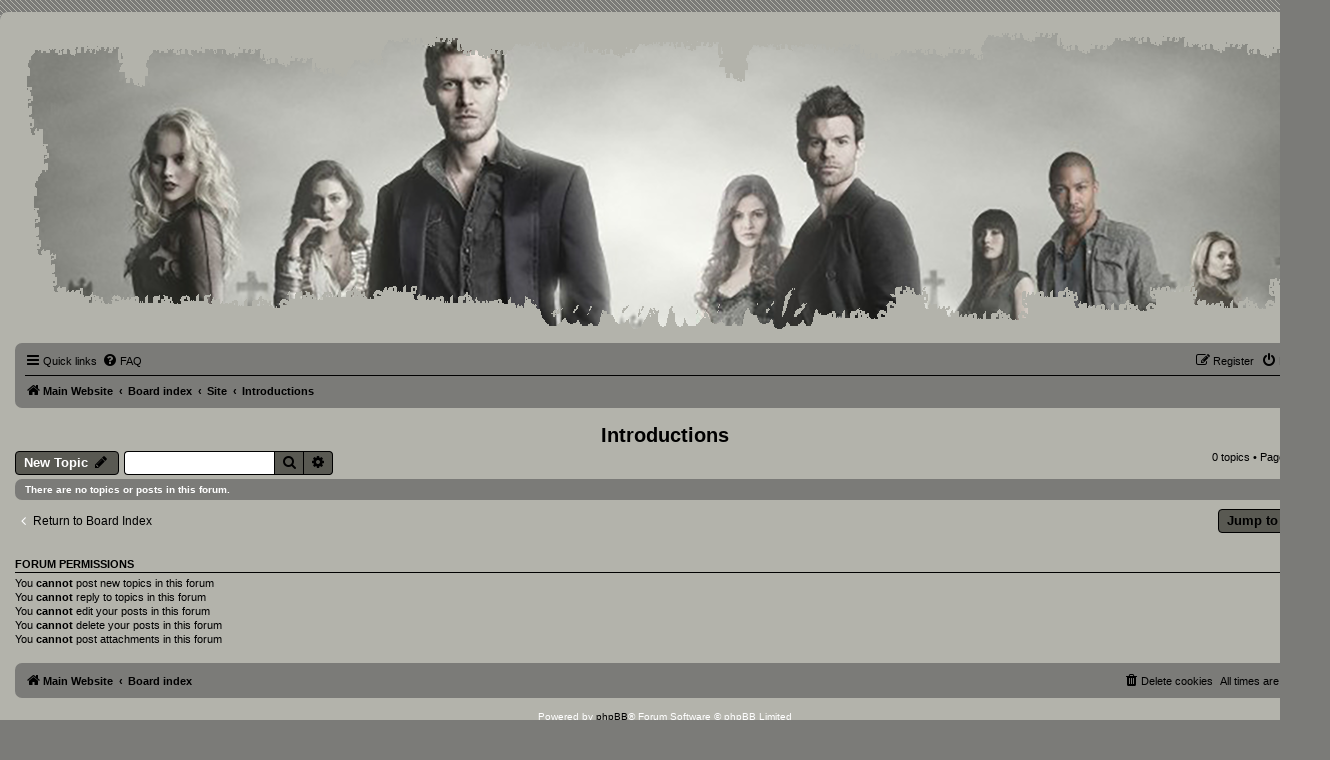

--- FILE ---
content_type: text/html; charset=UTF-8
request_url: https://card-hoarder.com/forum/viewforum.php?f=6&sid=e020234011acee86e286ef18fb0cfb7e
body_size: 3273
content:
<!DOCTYPE html>
<html dir="ltr" lang="en-gb">
<head>
<meta charset="utf-8" />
<meta http-equiv="X-UA-Compatible" content="IE=edge">
<meta name="viewport" content="width=device-width, initial-scale=1" />

<title>Introductions - Card Hoarder</title>

	<link rel="alternate" type="application/atom+xml" title="Feed - Card Hoarder" href="/forum/app.php/feed?sid=63d5812cfd219ae766e2084ecb7a08d9">			<link rel="alternate" type="application/atom+xml" title="Feed - New Topics" href="/forum/app.php/feed/topics?sid=63d5812cfd219ae766e2084ecb7a08d9">		<link rel="alternate" type="application/atom+xml" title="Feed - Forum - Introductions" href="/forum/app.php/feed/forum/6?sid=63d5812cfd219ae766e2084ecb7a08d9">		
	<link rel="canonical" href="https://card-hoarder.com/forum/viewforum.php?f=6">

<!--
	phpBB style name: prosilver
	Based on style:   prosilver (this is the default phpBB3 style)
	Original author:  Tom Beddard ( http://www.subBlue.com/ )
	Modified by:
-->

<link href="./assets/css/font-awesome.min.css?assets_version=2" rel="stylesheet">
<link href="./styles/theoriginals/theme/stylesheet.css?assets_version=2" rel="stylesheet">
<link href="./styles/theoriginals/theme/en/stylesheet.css?assets_version=2" rel="stylesheet">




<!--[if lte IE 9]>
	<link href="./styles/theoriginals/theme/tweaks.css?assets_version=2" rel="stylesheet">
<![endif]-->





</head>
<body id="phpbb" class="nojs notouch section-viewforum ltr ">


<div id="wrap" class="wrap">
	<a id="top" class="top-anchor" accesskey="t"></a>
	<div id="page-header">
		<div class="headerbar" role="banner">
					<div class="inner">

			<div id="site-description" class="site-description">
		<a id="logo" class="logo" href="https://card-hoarder.com" title="Main Website">
					<span class="site_logo"></span>
				</a>
				
			</div>

			</div>
					</div>
				<div class="navbar" role="navigation">
	<div class="inner">

	<ul id="nav-main" class="nav-main linklist" role="menubar">

		<li id="quick-links" class="quick-links dropdown-container responsive-menu" data-skip-responsive="true">
			<a href="#" class="dropdown-trigger">
				<i class="icon fa-bars fa-fw" aria-hidden="true"></i><span>Quick links</span>
			</a>
			<div class="dropdown">
				<div class="pointer"><div class="pointer-inner"></div></div>
				<ul class="dropdown-contents" role="menu">
					
											<li class="separator"></li>
																									<li>
								<a href="./search.php?search_id=unanswered&amp;sid=63d5812cfd219ae766e2084ecb7a08d9" role="menuitem">
									<i class="icon fa-file-o fa-fw icon-gray" aria-hidden="true"></i><span>Unanswered topics</span>
								</a>
							</li>
							<li>
								<a href="./search.php?search_id=active_topics&amp;sid=63d5812cfd219ae766e2084ecb7a08d9" role="menuitem">
									<i class="icon fa-file-o fa-fw icon-blue" aria-hidden="true"></i><span>Active topics</span>
								</a>
							</li>
							<li class="separator"></li>
							<li>
								<a href="./search.php?sid=63d5812cfd219ae766e2084ecb7a08d9" role="menuitem">
									<i class="icon fa-search fa-fw" aria-hidden="true"></i><span>Search</span>
								</a>
							</li>
					
										<li class="separator"></li>

									</ul>
			</div>
		</li>

				<li data-skip-responsive="true">
			<a href="/forum/app.php/help/faq?sid=63d5812cfd219ae766e2084ecb7a08d9" rel="help" title="Frequently Asked Questions" role="menuitem">
				<i class="icon fa-question-circle fa-fw" aria-hidden="true"></i><span>FAQ</span>
			</a>
		</li>
						
			<li class="rightside"  data-skip-responsive="true">
			<a href="./ucp.php?mode=login&amp;redirect=viewforum.php%3Ff%3D6&amp;sid=63d5812cfd219ae766e2084ecb7a08d9" title="Login" accesskey="x" role="menuitem">
				<i class="icon fa-power-off fa-fw" aria-hidden="true"></i><span>Login</span>
			</a>
		</li>
					<li class="rightside" data-skip-responsive="true">
				<a href="./ucp.php?mode=register&amp;sid=63d5812cfd219ae766e2084ecb7a08d9" role="menuitem">
					<i class="icon fa-pencil-square-o  fa-fw" aria-hidden="true"></i><span>Register</span>
				</a>
			</li>
						</ul>

	<ul id="nav-breadcrumbs" class="nav-breadcrumbs linklist navlinks" role="menubar">
								<li class="breadcrumbs" itemscope itemtype="http://schema.org/BreadcrumbList">
							<span class="crumb"  itemtype="http://schema.org/ListItem" itemprop="itemListElement" itemscope><a href="https://card-hoarder.com" itemtype="https://schema.org/Thing" itemscope itemprop="item" data-navbar-reference="home"><i class="icon fa-home fa-fw" aria-hidden="true"></i><span itemprop="name">Main Website</span></a><meta itemprop="position" content="1" /></span>
										<span class="crumb"  itemtype="http://schema.org/ListItem" itemprop="itemListElement" itemscope><a href="./index.php?sid=63d5812cfd219ae766e2084ecb7a08d9" itemtype="https://schema.org/Thing" itemscope itemprop="item" accesskey="h" data-navbar-reference="index"><span itemprop="name">Board index</span></a><meta itemprop="position" content="2" /></span>

																			<span class="crumb"  itemtype="http://schema.org/ListItem" itemprop="itemListElement" itemscope data-forum-id="1"><a href="./viewforum.php?f=1&amp;sid=63d5812cfd219ae766e2084ecb7a08d9" itemtype="https://schema.org/Thing" itemscope itemprop="item"><span itemprop="name">Site</span></a><meta itemprop="position" content="3" /></span>
																							<span class="crumb"  itemtype="http://schema.org/ListItem" itemprop="itemListElement" itemscope data-forum-id="6"><a href="./viewforum.php?f=6&amp;sid=63d5812cfd219ae766e2084ecb7a08d9" itemtype="https://schema.org/Thing" itemscope itemprop="item"><span itemprop="name">Introductions</span></a><meta itemprop="position" content="4" /></span>
												</li>
		
					<li class="rightside responsive-search">
				<a href="./search.php?sid=63d5812cfd219ae766e2084ecb7a08d9" title="View the advanced search options" role="menuitem">
					<i class="icon fa-search fa-fw" aria-hidden="true"></i><span class="sr-only">Search</span>
				</a>
			</li>
				<li class="rightside">

		</li>
	</ul>

	</div>
</div>
	</div>

	
	<a id="start_here" class="anchor"></a>
	<div id="page-body" class="page-body" role="main">
		
		<h2 class="forum-title"><a href="./viewforum.php?f=6&amp;sid=63d5812cfd219ae766e2084ecb7a08d9">Introductions</a></h2>
<div>
	<!-- NOTE: remove the style="display: none" when you want to have the forum description on the forum body -->
	<div style="display: none !important;">A place to introduce yourself<br /></div>	</div>



	<div class="action-bar bar-top">

				
		<a href="./posting.php?mode=post&amp;f=6&amp;sid=63d5812cfd219ae766e2084ecb7a08d9" class="button" title="Post a new topic">
							<span>New Topic</span> <i class="icon fa-pencil fa-fw" aria-hidden="true"></i>
					</a>
				
			<div class="search-box" role="search">
			<form method="get" id="forum-search" action="./search.php?sid=63d5812cfd219ae766e2084ecb7a08d9">
			<fieldset>
				<input class="inputbox search tiny" type="search" name="keywords" id="search_keywords" size="20" placeholder="Search this forum…" />
				<button class="button button-search" type="submit" title="Search">
					<i class="icon fa-search fa-fw" aria-hidden="true"></i><span class="sr-only">Search</span>
				</button>
				<a href="./search.php?sid=63d5812cfd219ae766e2084ecb7a08d9" class="button button-search-end" title="Advanced search">
					<i class="icon fa-cog fa-fw" aria-hidden="true"></i><span class="sr-only">Advanced search</span>
				</a>
				<input type="hidden" name="fid[0]" value="6" />
<input type="hidden" name="sid" value="63d5812cfd219ae766e2084ecb7a08d9" />

			</fieldset>
			</form>
		</div>
	
	<div class="pagination">
				0 topics
					&bull; Page <strong>1</strong> of <strong>1</strong>
			</div>

	</div>



		<div class="panel">
		<div class="inner">
		<strong>There are no topics or posts in this forum.</strong>
		</div>
	</div>
	


<div class="action-bar actions-jump">
		<p class="jumpbox-return">
		<a href="./index.php?sid=63d5812cfd219ae766e2084ecb7a08d9" class="left-box arrow-left" accesskey="r">
			<i class="icon fa-angle-left fa-fw icon-black" aria-hidden="true"></i><span>Return to Board Index</span>
		</a>
	</p>
	
		<div class="jumpbox dropdown-container dropdown-container-right dropdown-up dropdown-left dropdown-button-control" id="jumpbox">
			<span title="Jump to" class="button button-secondary dropdown-trigger dropdown-select">
				<span>Jump to</span>
				<span class="caret"><i class="icon fa-sort-down fa-fw" aria-hidden="true"></i></span>
			</span>
		<div class="dropdown">
			<div class="pointer"><div class="pointer-inner"></div></div>
			<ul class="dropdown-contents">
																				<li><a href="./viewforum.php?f=1&amp;sid=63d5812cfd219ae766e2084ecb7a08d9" class="jumpbox-cat-link"> <span> Site</span></a></li>
																<li><a href="./viewforum.php?f=2&amp;sid=63d5812cfd219ae766e2084ecb7a08d9" class="jumpbox-sub-link"><span class="spacer"></span> <span>&#8627; &nbsp; Suggestions/Feedback</span></a></li>
																<li><a href="./viewforum.php?f=3&amp;sid=63d5812cfd219ae766e2084ecb7a08d9" class="jumpbox-sub-link"><span class="spacer"></span> <span>&#8627; &nbsp; Problems</span></a></li>
																<li><a href="./viewforum.php?f=4&amp;sid=63d5812cfd219ae766e2084ecb7a08d9" class="jumpbox-sub-link"><span class="spacer"></span> <span>&#8627; &nbsp; Image Donations</span></a></li>
																<li><a href="./viewforum.php?f=12&amp;sid=63d5812cfd219ae766e2084ecb7a08d9" class="jumpbox-sub-link"><span class="spacer"></span><span class="spacer"></span> <span>&#8627; &nbsp; Added</span></a></li>
																<li><a href="./viewforum.php?f=5&amp;sid=63d5812cfd219ae766e2084ecb7a08d9" class="jumpbox-sub-link"><span class="spacer"></span> <span>&#8627; &nbsp; Game Donations</span></a></li>
																<li><a href="./viewforum.php?f=13&amp;sid=63d5812cfd219ae766e2084ecb7a08d9" class="jumpbox-sub-link"><span class="spacer"></span><span class="spacer"></span> <span>&#8627; &nbsp; Added</span></a></li>
																<li><a href="./viewforum.php?f=6&amp;sid=63d5812cfd219ae766e2084ecb7a08d9" class="jumpbox-sub-link"><span class="spacer"></span> <span>&#8627; &nbsp; Introductions</span></a></li>
																<li><a href="./viewforum.php?f=7&amp;sid=63d5812cfd219ae766e2084ecb7a08d9" class="jumpbox-sub-link"><span class="spacer"></span> <span>&#8627; &nbsp; Survey</span></a></li>
																<li><a href="./viewforum.php?f=15&amp;sid=63d5812cfd219ae766e2084ecb7a08d9" class="jumpbox-sub-link"><span class="spacer"></span> <span>&#8627; &nbsp; Wishing Well</span></a></li>
																<li><a href="./viewforum.php?f=8&amp;sid=63d5812cfd219ae766e2084ecb7a08d9" class="jumpbox-cat-link"> <span> Off Topic</span></a></li>
																<li><a href="./viewforum.php?f=9&amp;sid=63d5812cfd219ae766e2084ecb7a08d9" class="jumpbox-sub-link"><span class="spacer"></span> <span>&#8627; &nbsp; Art</span></a></li>
																<li><a href="./viewforum.php?f=10&amp;sid=63d5812cfd219ae766e2084ecb7a08d9" class="jumpbox-sub-link"><span class="spacer"></span> <span>&#8627; &nbsp; Hobbbies &amp; Interests</span></a></li>
																<li><a href="./viewforum.php?f=11&amp;sid=63d5812cfd219ae766e2084ecb7a08d9" class="jumpbox-sub-link"><span class="spacer"></span> <span>&#8627; &nbsp; Off Topic - Other</span></a></li>
											</ul>
		</div>
	</div>

	</div>


	<div class="stat-block permissions">
		<h3>Forum permissions</h3>
		<p>You <strong>cannot</strong> post new topics in this forum<br />You <strong>cannot</strong> reply to topics in this forum<br />You <strong>cannot</strong> edit your posts in this forum<br />You <strong>cannot</strong> delete your posts in this forum<br />You <strong>cannot</strong> post attachments in this forum<br /></p>
	</div>

		

<div id="page-footer" class="page-footer" role="contentinfo">
	<div class="navbar" role="navigation">
	<div class="inner">

	<ul id="nav-footer" class="nav-footer linklist" role="menubar">
		<li class="breadcrumbs">
							<span class="crumb"><a href="https://card-hoarder.com" data-navbar-reference="home"><i class="icon fa-home fa-fw" aria-hidden="true"></i><span>Main Website</span></a></span>									<span class="crumb"><a href="./index.php?sid=63d5812cfd219ae766e2084ecb7a08d9" data-navbar-reference="index"><span>Board index</span></a></span>					</li>
		
				<li class="rightside">All times are <span title="UTC">UTC</span></li>
							<li class="rightside">
				<a href="/forum/app.php/user/delete_cookies?sid=63d5812cfd219ae766e2084ecb7a08d9" data-ajax="true" data-refresh="true" role="menuitem">
					<i class="icon fa-trash fa-fw" aria-hidden="true"></i><span>Delete cookies</span>
				</a>
			</li>
														</ul>

	</div>
</div>

	<div class="copyright">
				<p class="footer-row">
			<span class="footer-copyright">Powered by <a href="https://www.phpbb.com/">phpBB</a>&reg; Forum Software &copy; phpBB Limited</span>
		</p>
						<p class="footer-row" role="menu">
			<a class="footer-link" href="./ucp.php?mode=privacy&amp;sid=63d5812cfd219ae766e2084ecb7a08d9" title="Privacy" role="menuitem">
				<span class="footer-link-text">Privacy</span>
			</a>
			|
			<a class="footer-link" href="./ucp.php?mode=terms&amp;sid=63d5812cfd219ae766e2084ecb7a08d9" title="Terms" role="menuitem">
				<span class="footer-link-text">Terms</span>
			</a>
		</p>
					</div>

	<div id="darkenwrapper" class="darkenwrapper" data-ajax-error-title="AJAX error" data-ajax-error-text="Something went wrong when processing your request." data-ajax-error-text-abort="User aborted request." data-ajax-error-text-timeout="Your request timed out; please try again." data-ajax-error-text-parsererror="Something went wrong with the request and the server returned an invalid reply.">
		<div id="darken" class="darken">&nbsp;</div>
	</div>

	<div id="phpbb_alert" class="phpbb_alert" data-l-err="Error" data-l-timeout-processing-req="Request timed out.">
		<a href="#" class="alert_close">
			<i class="icon fa-times-circle fa-fw" aria-hidden="true"></i>
		</a>
		<h3 class="alert_title">&nbsp;</h3><p class="alert_text"></p>
	</div>
	<div id="phpbb_confirm" class="phpbb_alert">
		<a href="#" class="alert_close">
			<i class="icon fa-times-circle fa-fw" aria-hidden="true"></i>
		</a>
		<div class="alert_text"></div>
	</div>
</div>

</div>

<div>
	<a id="bottom" class="anchor" accesskey="z"></a>
	<img class="sr-only" aria-hidden="true" src="&#x2F;forum&#x2F;app.php&#x2F;cron&#x2F;cron.task.text_reparser.poll_option&#x3F;sid&#x3D;63d5812cfd219ae766e2084ecb7a08d9" width="1" height="1" alt="">
</div>

<script src="./assets/javascript/jquery-3.7.1.min.js?assets_version=2"></script>
<script src="./assets/javascript/core.js?assets_version=2"></script>



<script src="./styles/theoriginals/template/forum_fn.js?assets_version=2"></script>
<script src="./styles/theoriginals/template/ajax.js?assets_version=2"></script>



</body>
</html>


--- FILE ---
content_type: text/css
request_url: https://card-hoarder.com/forum/styles/theoriginals/theme/colours.css
body_size: 4066
content:
/*
--------------------------------------------------------------
Colours and backgrounds for common.css
-------------------------------------------------------------- */

:root {
  --light-color: #b3b3ab;
  --medium-color: #7b7b78;
  --dark-color: #595952;
}

html, body {
	color: #000;
	background-color: var(--medium-color);
    background-image: url("images/bg.gif");
}

h1 {
	color: #000;
}

h2 {
	color: #000;
}

h3 {
	border-bottom-color: #000;
	color: #000;
}

hr {
	border-color: #fff;
	border-top-color: #fff;
}

/*
--------------------------------------------------------------
Colours and backgrounds for links.css
-------------------------------------------------------------- */

a { color: #000000; }

/* Links on gradient backgrounds */
.forumbg .header a, .forabg .header a, th a {
	color: #000000;
}


/* Notification mark read link */
.dropdown-extended a.mark_read {
	background-color: #000000;
}

/* Post body links */
.postlink {
	border-bottom-color: #fff;
	color: #eba8a1;
}

.postlink:visited {
	border-bottom-color: #fff;
	color: #eba8a1;
}

.signature a, .signature a:hover {
	background-color: transparent;
}

/* Back to top of page */
.top i {
	color: #fff;
}

/* Arrow links  */
.arrow-left:hover, .arrow-right:hover {
	color: #fff;
}

/* Round cornered boxes and backgrounds
---------------------------------------- */
.wrap {
	background-color: var(--light-color);
}

.headerbar {
	color: transparent;
}

.headerbar, .forumbg {
	background-color: transparent;

}

.forabg {
	background-color: var(--dark-color);
}

.navbar {
	background-color: var(--medium-color);
}

.panel {
	background-color: var(--medium-color);
	color: #fff;
}

.post:target .content {
	color: #000;
}

.post:target h3 a {
	color: #000;
}

.bg1 {
	background-color: var(--medium-color);
}

table.zebra-list tr:nth-child(odd) td, ul.zebra-list li:nth-child(odd) {
	background-color: #35585f;
}

.bg2 {
	background-color: var(--medium-color);
}

table.zebra-list tr:nth-child(even) td, ul.zebra-list li:nth-child(even) {
	background-color: #35585f;
}

.bg3	{
	background-color: var(--medium-color);
}

.ucprowbg {
	background-color: #35585f;
}

.fieldsbg {
	background-color: #35585f;
}

.site_logo {
	background-image: url("images/site_logo.png");
}

/* Horizontal lists
----------------------------------------*/

ul.navlinks {
	border-top-color: #000;
}

/* Table styles
----------------------------------------*/
table.table1 thead th {
	color: #FFFFFF;
}

table.table1 tbody tr {
	border-color: #35585f;
}

table.table1 tbody tr:hover, table.table1 tbody tr.hover {
	background-color: #35585f;
	color: #fff;
}

table.table1 td {
	color: #fff;
}

table.table1 tbody td {
	border-top-color: #35585f;
}

table.table1 tbody th {
	border-bottom-color: #fff;
	color: #000;
	background-color: #35585f;
}

table.info tbody th {
	color: #35585f;
}

/* Misc layout styles
---------------------------------------- */
dl.details dt {
	color: #fff;
}

dl.details dd {
	color: #fff;
}

.sep {
	color: #fff;
}

/* Icon styles
---------------------------------------- */
.icon.icon-blue, a:hover .icon.icon-blue {
	color: #196db5;
}

.icon.icon-green, a:hover .icon.icon-green{
	color: #1b9A1B;
}

.icon.icon-red, a:hover .icon.icon-red{
	color: #BC2A4D;
}

.icon.icon-orange, a:hover .icon.icon-orange{
	color: #FF6600;
}

.icon.icon-bluegray, a:hover .icon.icon-bluegray{
	color: #536482;
}

.icon.icon-gray, a:hover .icon.icon-gray{
	color: #777777;
}

.icon.icon-lightgray, a:hover .icon.icon-lightgray{
	color: var(--dark-color);
}

.icon.icon-black, a:hover .icon.icon-black{
	color: #fff;
}

.alert_close .icon:before {
	background-color: #FFFFFF;
}

/* Jumpbox */
.jumpbox .dropdown li {
	border-top-color: #CCCCCC;
}

.jumpbox-cat-link {
	background-color: #0076b1;
	border-top-color: #0076B1;
	color: #FFFFFF;
}

.jumpbox-cat-link:hover {
	background-color: #12A3EB;
	border-top-color: #12A3EB;
	color: #FFFFFF;
}

.jumpbox-forum-link {
	background-color: #E1EBF2;
}

.jumpbox-forum-link:hover {
	background-color: #F6F4D0;
}

.jumpbox .dropdown .pointer-inner {
	border-color: #35585f transparent;
}

.jumpbox-sub-link {
	background-color: #E1EBF2;
}

.jumpbox-sub-link:hover {
	background-color: #F1F8FF;
}

/* Miscellaneous styles
---------------------------------------- */

.copyright {
	color: #fff;
}

.error {
	color: #BC2A4D;
}

.reported {
	background-color: #F7ECEF;
}

li.reported:hover {
	background-color: #ECD5D8 !important;
}
.sticky, .announce {
	background-image: url("");
}

div.rules {
	background-color: #ECD5D8;
	color: #BC2A4D;
}

p.post-notice {
	background-color: #ECD5D8;
	background-image: none;
}

/*
--------------------------------------------------------------
Colours and backgrounds for content.css
-------------------------------------------------------------- */

ul.forums {
	background-color: var(--medium-color); /* Old browsers */ /* FF3.6+ */
}

ul.topiclist li {
	color: #fff;
}

ul.topiclist dd {
	border-left-color: var(--medium-color);
}

.rtl ul.topiclist dd {
	border-right-color: var(--medium-color);
	border-left-color: transparent;
}

li.row {
	border-top-color:  var(--dark-color);
	border-bottom-color: var(--dark-color);
}

li.row strong {
	color: #fff;
}

li.row:hover {
	background-color:var(--light-color);
}

li.row:hover dd {
	border-left-color: transparent;
}

.rtl li.row:hover dd {
	border-right-color: #CCCCCC;
	border-left-color: transparent;
}

li.header dt, li.header dd {
	color: #fff;
}

/* Post body styles
----------------------------------------*/
.postbody {
	color: #000;
}

/* Content container styles
----------------------------------------*/
.content {
	color: #000;
}

.content h2, .panel h2 {
	color: #000;
	border-bottom-color:  #000;
}

dl.faq dt {
	color: #000;
}

.posthilit {
	background-color: #323232;
	color: #000;
}

.announce, .unreadpost {
	/* Highlight the announcements & unread posts box */
}

/* Post signature */
.signature {
	border-top-color: #fff;
}

/* Post noticies */
.notice {
	border-top-color:  #fff;
}

/* BB Code styles
----------------------------------------*/
/* Quote block */
blockquote {
	background-color: #7b7b7b;
	border-color:#fff;
}

blockquote blockquote {
	/* Nested quotes */
	background-color:#7b7b7b;
}

blockquote blockquote blockquote {
	/* Nested quotes */
	background-color: #7b7b7b;
}

/* Code block */
.codebox {
	background-color: #7b7b7b;
	border-color: #fff;
}

.codebox p {
	border-bottom-color:  #fff;
}

.codebox code {
	color: #2E8B57;
}

/* Attachments
----------------------------------------*/
.attachbox {
	background-color: #FFFFFF;
	border-color:  #C9D2D8;
}

.pm-message .attachbox {
	background-color: #F2F3F3;
}

.attachbox dd {
	border-top-color: #C9D2D8;
}

.attachbox p {
	color: #666666;
}

.attachbox p.stats {
	color: #666666;
}

.attach-image img {
	border-color: #000;
}

/* Inline image thumbnails */

dl.file dd {
	color: #666666;
}

dl.thumbnail img {
	border-color: #666666;
	background-color: #FFFFFF;
}

dl.thumbnail dd {
	color: #666666;
}

dl.thumbnail dt a:hover {
	background-color: #EEEEEE;
}

dl.thumbnail dt a:hover img {
	border-color: #368AD2;
}

/* Post poll styles
----------------------------------------*/

fieldset.polls dl {
	border-top-color: #DCDEE2;
	color: #fff;
}

fieldset.polls dl.voted {
	color: #fff;
}

fieldset.polls dd div {
	color: #FFFFFF;
}

.rtl .pollbar1, .rtl .pollbar2, .rtl .pollbar3, .rtl .pollbar4, .rtl .pollbar5 {
	border-right-color: transparent;
}

.pollbar1 {
	background-color: #AA2346;
	border-bottom-color: #74162C;
	border-right-color: #74162C;
}

.rtl .pollbar1 {
	border-left-color: #74162C;
}

.pollbar2 {
	background-color: #BE1E4A;
	border-bottom-color: #8C1C38;
	border-right-color: #8C1C38;
}

.rtl .pollbar2 {
	border-left-color: #8C1C38;
}

.pollbar3 {
	background-color: #D11A4E;
	border-bottom-color: #AA2346;
	border-right-color: #AA2346;
}

.rtl .pollbar3 {
	border-left-color: #AA2346;
}

.pollbar4 {
	background-color: #E41653;
	border-bottom-color: #BE1E4A;
	border-right-color: #BE1E4A;
}

.rtl .pollbar4 {
	border-left-color: #BE1E4A;
}

.pollbar5 {
	background-color: #F81157;
	border-bottom-color: #D11A4E;
	border-right-color: #D11A4E;
}

.rtl .pollbar5 {
	border-left-color: #D11A4E;
}

/* Poster profile block
----------------------------------------*/
.postprofile {
	color: #fff;
	border-color: #FFFFFF;
}

.pm .postprofile {
	border-color: #fff;
}

.postprofile strong {
	color: #fff;
}

.online {
	background-image: url("./en/icon_user_online.gif");
}

dd.profile-warnings {
	color: #BC2A4D;
}

/*
--------------------------------------------------------------
Colours and backgrounds for buttons.css
-------------------------------------------------------------- */
.button {
	border-color: #000;
	background-color: var(--dark-color); /* Old browsers */ /* FF3.6+ */
	color: #fff;
}

.button:hover,
.button:focus {
	border-color: #000;
	background-color: var(--dark-color); /* Old browsers */ /* FF3.6+ */
}


.button .icon,
.button-secondary {
	color: #000;
}

.button-secondary:focus,
.button-secondary:hover,
.button:focus .icon,
.button:hover .icon {
	color: #fff;
}

.button-search:hover,
.button-search-end:hover {
	border-color: #000;
}

.caret	{ border-color: #000; }
.caret	{ border-color: #000; }

.contact-icons a		{ border-color: #fff; }
.contact-icons a:hover	{ background-color: #fff; }

/* Pagination
---------------------------------------- */

.pagination li a {
	background: #ECEDEE;
	filter: none;
	border-color: #B4BAC0;
	box-shadow: none;
	-webkit-box-shadow: none;
	color: #5C758C;
}

.pagination li.ellipsis span {
	background: transparent;
	color:	#000000;
}

.pagination li.active span {
	background: #4692BF;
	border-color: #4692BF;
	color: #FFFFFF;
}

.pagination li a:hover, .pagination li a:hover .icon, .pagination .dropdown-visible a.dropdown-trigger, .nojs .pagination .dropdown-container:hover a.dropdown-trigger {
	background: #368AD2;
	border-color: #368AD2;
	filter: none;
	color: #FFFFFF;
	text-shadow: none;
}

/* Search box
--------------------------------------------- */

.search-box .inputbox,
.search-box .inputbox:hover,
.search-box .inputbox:focus {
	border-color: #000;
}

.search-header {
	box-shadow: 0 0 10px #000;
}

.search-results li:hover,
.search-results li.active {
	background-color: #d7b999;
}

/* Icon images
---------------------------------------- */

.contact-icon						{ background-image: url("./images/icons_contact.png"); }

/* Profile & navigation icons */
.pm-icon							{ background-position: 0 0; }
.email-icon							{ background-position: -21px 0; }
.jabber-icon						{ background-position: -80px 0; }
.phpbb_icq-icon						{ background-position: -61px 0 ; }
.phpbb_wlm-icon						{ background-position: -182px 0; }
.phpbb_aol-icon						{ background-position: -244px 0; }
.phpbb_website-icon					{ background-position: -40px 0; }
.phpbb_youtube-icon					{ background-position: -98px 0; }
.phpbb_facebook-icon				{ background-position: -119px 0; }
.phpbb_googleplus-icon				{ background-position: -140px 0; }
.phpbb_skype-icon					{ background-position: -161px 0; }
.phpbb_twitter-icon					{ background-position: -203px 0; }
.phpbb_yahoo-icon					{ background-position: -224px 0; }

/* Forum icons & Topic icons */
.global_read						{ background-image: url("./images/announce_read.gif"); }
.global_read_mine					{ background-image: url("./images/announce_read_mine.gif"); }
.global_read_locked					{ background-image: url("./images/announce_read_locked.gif"); }
.global_read_locked_mine			{ background-image: url("./images/announce_read_locked_mine.gif"); }
.global_unread						{ background-image: url("./images/announce_unread.gif"); }
.global_unread_mine					{ background-image: url("./images/announce_unread_mine.gif"); }
.global_unread_locked				{ background-image: url("./images/announce_unread_locked.gif"); }
.global_unread_locked_mine			{ background-image: url("./images/announce_unread_locked_mine.gif"); }

.announce_read						{ background-image: url("./images/announce_read.gif"); }
.announce_read_mine					{ background-image: url("./images/announce_read_mine.gif"); }
.announce_read_locked				{ background-image: url("./images/announce_read_locked.gif"); }
.announce_read_locked_mine			{ background-image: url("./images/announce_read_locked_mine.gif"); }
.announce_unread					{ background-image: url("./images/announce_unread.gif"); }
.announce_unread_mine				{ background-image: url("./images/announce_unread_mine.gif"); }
.announce_unread_locked				{ background-image: url("./images/announce_unread_locked.gif"); }
.announce_unread_locked_mine		{ background-image: url("./images/announce_unread_locked_mine.gif"); }

.forum_link							{ background-image: url("./images/forum_link.gif"); }
.forum_read							{ background-image: url("./images/forum_read.gif"); }
.forum_read_locked					{ background-image: url("./images/forum_read_locked.gif"); }
.forum_read_subforum				{ background-image: url("./images/forum_read_subforum.gif"); }
.forum_unread						{ background-image: url("./images/forum_unread.gif"); }
.forum_unread_locked				{ background-image: url("./images/forum_unread_locked.gif"); }
.forum_unread_subforum				{ background-image: url("./images/forum_unread_subforum.gif"); }

.sticky_read						{ background-image: url("./images/sticky_read.gif"); }
.sticky_read_mine					{ background-image: url("./images/sticky_read_mine.gif"); }
.sticky_read_locked					{ background-image: url("./images/sticky_read_locked.gif"); }
.sticky_read_locked_mine			{ background-image: url("./images/sticky_read_locked_mine.gif"); }
.sticky_unread						{ background-image: url("./images/sticky_unread.gif"); }
.sticky_unread_mine					{ background-image: url("./images/sticky_unread_mine.gif"); }
.sticky_unread_locked				{ background-image: url("./images/sticky_unread_locked.gif"); }
.sticky_unread_locked_mine			{ background-image: url("./images/sticky_unread_locked_mine.gif"); }

.topic_moved						{ background-image: url("./images/topic_moved.gif"); }
.pm_read,
.topic_read							{ background-image: url("./images/topic_read.gif"); }
.topic_read_mine					{ background-image: url("./images/topic_read_mine.gif"); }
.topic_read_hot						{ background-image: url("./images/topic_read_hot.gif"); }
.topic_read_hot_mine				{ background-image: url("./images/topic_read_hot_mine.gif"); }
.topic_read_locked					{ background-image: url("./images/topic_read_locked.gif"); }
.topic_read_locked_mine				{ background-image: url("./images/topic_read_locked_mine.gif"); }
.pm_unread,
.topic_unread						{ background-image: url("./images/topic_unread.gif"); }
.topic_unread_mine					{ background-image: url("./images/topic_unread_mine.gif"); }
.topic_unread_hot					{ background-image: url("./images/topic_unread_hot.gif"); }
.topic_unread_hot_mine				{ background-image: url("./images/topic_unread_hot_mine.gif"); }
.topic_unread_locked				{ background-image: url("./images/topic_unread_locked.gif"); }
.topic_unread_locked_mine			{ background-image: url("./images/topic_unread_locked_mine.gif"); }


/*
--------------------------------------------------------------
Colours and backgrounds for cp.css
-------------------------------------------------------------- */

/* Main CP box
----------------------------------------*/

.panel-container h3, .panel-container hr, .cp-menu hr {
	border-color: #A4B3BF;
}

.panel-container .panel li.row {
	border-bottom-color: #B5C1CB;
	border-top-color: #323232;
}

ul.cplist {
	border-top-color: #fff;
}

.panel-container .panel li.header dd, .panel-container .panel li.header dt {
	color: #7588a9;
}

.panel-container table.table1 thead th {
	color: #fff;
	border-bottom-color: #fff;
}

.cp-main .pm-message {
	border-color: #fff;
	background-color: #7588a9;
}

/* CP tabbed menu
----------------------------------------*/
.tabs .tab > a {
	background: var(--medium-color);
	color: #fff;
}

.tabs .tab > a:hover {
	background: #323232;
	color: #fff;
}

.tabs .activetab > a,
.tabs .activetab > a:hover {
	background-color: var(--medium-color); /* Old browsers */ /* FF3.6+ */
		color: #fff;
}

.tabs .activetab > a:hover {
	color: #000000;
}

/* Mini tabbed menu used in MCP
----------------------------------------*/
.minitabs .tab > a {
	background-color: #7588a9;
}

.minitabs .activetab > a,
.minitabs .activetab > a:hover {
	background-color: #7588a9;
	color: #fff;
}

/* Responsive tabs
----------------------------------------*/
.responsive-tab .responsive-tab-link:before {
	border-color: #fff;
}

.responsive-tab .responsive-tab-link:hover:before {
	border-color: #fff;
}

/* UCP navigation menu
----------------------------------------*/

/* Link styles for the sub-section links */
.navigation a {
	color: #000;
	background: var(--light-color); /* Old browsers */ /* FF3.6+ */
}

.rtl .navigation a {
	background: #637679; /* Old browsers */ /* FF3.6+ */
}

.navigation a:hover {
	background: #637679;
	color: #fff;
	filter: progid:DXImageTransform.Microsoft.gradient(enabled = false);
}

.navigation .active-subsection a {
	background: var(--dark-color);
	color: #fff;
	filter: progid:DXImageTransform.Microsoft.gradient(enabled = false);
}

.navigation .active-subsection a:hover {
	color: #fff;
}

@media only screen and (max-width: 900px), only screen and (max-device-width: 900px)
{
	#navigation a, .rtl #navigation a {
		background: #7588a9;
	}
}

/* Preferences pane layout
----------------------------------------*/
.panel-container h2 {
	color: #fff;
}

.panel-container .panel {
	background-color: var(--dark-color);
}

.cp-main .pm {
	background-color: #7588a9;
}

/* Friends list */
.cp-mini {
	background-color: #7588a9;
}

dl.mini dt {
	color: #fff;
}

/* PM Styles
----------------------------------------*/
/* PM Message history */
.current {
	color: #fff !important;
}

/* PM marking colours */
.pmlist li.pm_message_reported_colour, .pm_message_reported_colour {
	border-left-color: #fff;
	border-right-color: #fff;
}

.pmlist li.pm_marked_colour, .pm_marked_colour {
	border-color: #fff;
}

.pmlist li.pm_replied_colour, .pm_replied_colour {
	border-color: #fff;
}

.pmlist li.pm_friend_colour, .pm_friend_colour {
	border-color: #fff;
}

.pmlist li.pm_foe_colour, .pm_foe_colour {
	border-color: #fff;
}

/* Avatar gallery */
.gallery label {
	background: #7588a9;
	border-color: #fff;
}

.gallery label:hover {
	background-color: #EEE;
}

/*
--------------------------------------------------------------
Colours and backgrounds for forms.css
-------------------------------------------------------------- */

/* General form styles
----------------------------------------*/
select {
	border-color: #fff;
	background-color: #000;
	color: #fff;
}

label {
	color: #fff;
}

option.disabled-option {
	color: graytext;
}

/* Definition list layout for forms
---------------------------------------- */
dd label {
	color: #fff;
}

fieldset.fields1 {
	background-color: var(--medium-color);
}

/* Hover effects */
fieldset dl:hover dt label {
	color: #7888a6;
}

fieldset.fields2 dl:hover dt label {
	color: inherit;
}

/* Quick-login on index page */
fieldset.quick-login input.inputbox {
	background-color: #7888a6;
}

/* Posting page styles
----------------------------------------*/

.message-box textarea {
	color: #000;
}

.message-box textarea.drag-n-drop {
	outline-color: rgba(102, 102, 102, 0.5);
}

.message-box textarea.drag-n-drop-highlight {
	outline-color: rgba(17, 163, 234, 0.5);
}

/* Input field styles
---------------------------------------- */
.inputbox {
	background-color: #fff;
	border-color: #000;
	color: #000;
}

.inputbox:-moz-placeholder {
	color: #fff;
}

.inputbox::-webkit-input-placeholder {
	color: #fff;
}

.inputbox:focus {
	border-color: #fff;
}

.inputbox:focus:-moz-placeholder {
	color: transparent;
}

.inputbox:focus::-webkit-input-placeholder {
	color: transparent;
}


/* Form button styles
---------------------------------------- */

a.button1, input.button1, input.button3, a.button2, input.button2 {
	color: #FFF;
	background-color: var(--dark-color) /* Old browsers */ /* FF3.6+ */

}

a.button1, input.button1 {
	border-color: #000;
}

input.button3 {
	background-image: none;
}

/* Alternative button */
a.button2, input.button2, input.button3 {
	border-color: #000;
}

/* <a> button in the style of the form buttons */
a.button1, a.button2 {
	color: #000;
}

/* Focus states */
input.button1:focus, input.button2:focus, input.button3:focus {
	border-color: #fff;
	color: #fff;
}

input.disabled {
	color: #000;
}

/* jQuery popups
---------------------------------------- */
.phpbb_alert {
	background-color: var(--light-color);
	border-color: #fff;
}
.darken {
	background-color: #000000;
}

.loading_indicator {
	background-color: var(--light-color);
	background-image: url("./images/loading.gif");
}

.dropdown-extended ul li {
	border-top-color: #fff;
}

.dropdown-extended ul li:hover {
	background-color: transparent;
	color: #fff;
}

.dropdown-extended .header, .dropdown-extended .footer {
	border-color: #fff;
	color: #7588a9;
}

.dropdown-extended .footer {
	border-top-style: solid;
	border-top-width: 1px;
}

.dropdown-extended .header {
	background-color: #35585f; /* Old browsers */ /* FF3.6+ */
}

.dropdown .pointer {
	border-color: #000 
}

.dropdown .pointer-inner {
	border-color: #FFF transparent;
}

.dropdown-extended .pointer-inner {
	border-color: #F1F8FF transparent;
}

.dropdown .dropdown-contents {
	background: var(--dark-color);
	border-color: #fff;
	box-shadow: 1px 3px 5px rgba(0, 0, 0, 0.2);
}

.dropdown-up .dropdown-contents {
	box-shadow: 1px 0 5px rgba(0, 0, 0, 0.2);
}

.dropdown li, .dropdown li li {
	border-color: #fff;
}

.dropdown li.separator {
	border-color: #fff;
}

/* Notifications
---------------------------------------- */

.notification_list p.notification-time {
	color: #fff;
}

li.notification-reported strong, li.notification-disapproved strong {
	color: #fff;
}

.badge {
	background-color: #323232;
	color: #ffffff;
}
